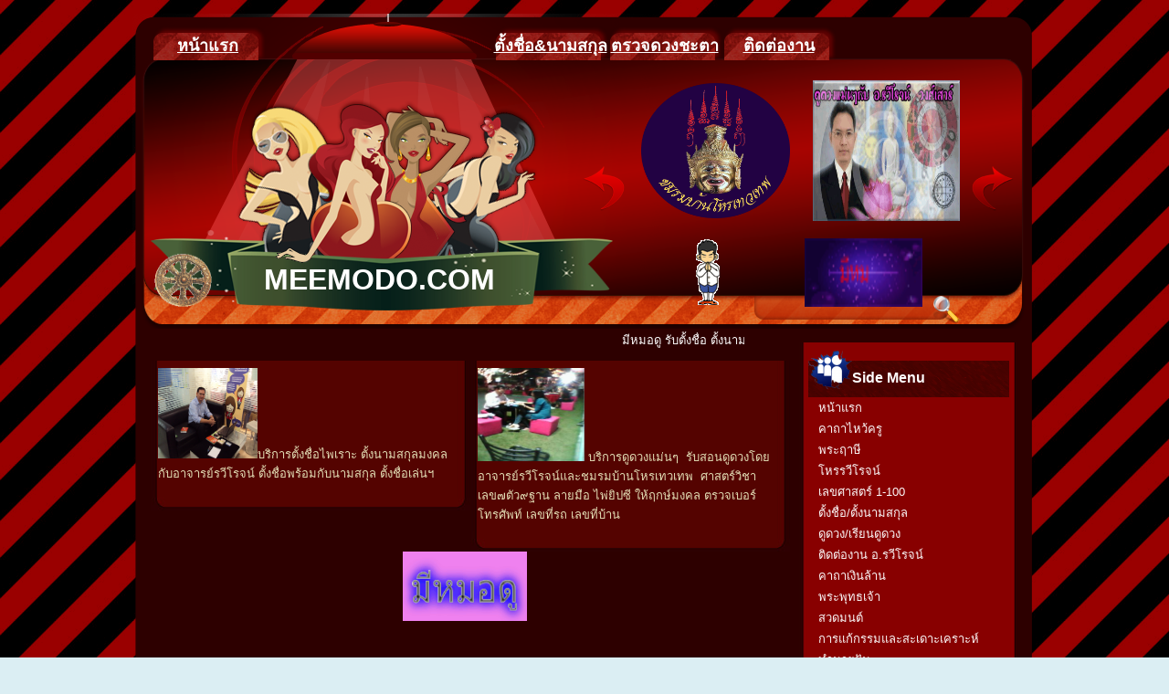

--- FILE ---
content_type: text/html; charset=tis-620
request_url: http://meemodo.com/duangdean.html
body_size: 4124
content:
<!DOCTYPE HTML PUBLIC "-//W3C//DTD HTML 4.0 Transitional//EN">
 
<html>
<head>
<TITLE>  </TITLE>

<META HTTP-EQUIV="Content-Type" CONTENT="text/html; charset=tis-620">
<META NAME="RESOURCE-TYPE" CONTENT="DOCUMENT">
<META NAME="DISTRIBUTION" CONTENT="GLOBAL">
<META NAME="AUTHOR" CONTENT="มีหมอดู  รับดูดวง  ตั้งชื่อ  ตั้งนามสกุล รับสอนดูดวง โดย อ.รวีโรจน์ และชมรมบ้านโหรเทวเทพ meemodo">
<META NAME="COPYRIGHT" CONTENT="Copyright (c) 2006 by Meemodo.com">
<META NAME="KEYWORDS" CONTENT="มีหมอดู  รับดูดวง  ตั้งชื่อ  ตั้งนามสกุล รับสอนดูดวง โดย อ.รวีโรจน์ และชมรมบ้านโหรเทวเทพ meemodo, ">
<META NAME="DESCRIPTION" CONTENT="มีหมอดู  รับดูดวง  ตั้งชื่อ  ตั้งนามสกุล รับสอนดูดวง โดย อ.รวีโรจน์ และชมรมบ้านโหรเทวเทพ meemodo">
<META NAME="ROBOTS" CONTENT="INDEX, FOLLOW">
<META NAME="REVISIT-AFTER" CONTENT="1 DAYS">
<META NAME="RATING" CONTENT="GENERAL">
<link href="/images/Lersee2555.jpg" rel="favicon" /><link href="/images/Lersee2555.jpg" rel="shortcut icon"><script type="text/javascript" src="js/jquery/jquery-1.7.2.min.js"></script>
<script type="text/javascript" src="js/jquery/jquery.cookie.js"></script>
<script type="text/javascript" src="js/jquery/jquery-ui-1.8.19.min.js"></script>
<script type="text/javascript" src="js/jquery/jquery.validate.js"></script>

<link  href='css/mytheme/mytheme.css' rel='stylesheet' type='text/css'>

<link rel="stylesheet" href="css/validate.css" type="text/css" media="screen" />
<script type="text/javascript" src="js/jquery/tblthemes.js"></script>

<link rel="stylesheet" href="css/slimbox2.css" type="text/css" media="screen" />
<script type="text/javascript" src="js/jquery/slimbox2.js"></script>

<script type="text/javascript" src="js/jquery/jquery-1.3.2.min.js"></script>
<script>var j132 = jQuery.noConflict();</script>
<script type='text/javascript' src='js/menu/ddsmoothmenu.js'></script>

<meta name="verify-v1" content="Hg2sl/FJOk0Q62OKM0mKUV18LdyLPPbtzL734l1/gz0=" />
<META name="y_key" content="0cc6c303533420bd">

<style type='text/css'>P {FONT-FAMILY: Arial, Microsoft Sans Serif,Verdana,Helvetica;}
TD, TH, .BOD {FONT-FAMILY: Arial, Microsoft Sans Serif,Verdana,Helvetica; FONT-SIZE: 13px}
BODY		{FONT-FAMILY: Arial, Microsoft Sans Serif,Verdana,Helvetica; FONT-SIZE: 13px;;margin: 0px;}
TBODY		{FONT-FAMILY: Arial, Microsoft Sans Serif,Verdana,Helvetica; FONT-SIZE: 13px}
DIV	{FONT-FAMILY: Arial, Microsoft Sans Serif,Verdana,Helvetica; FONT-SIZE: 13px}
INPUT		{FONT-FAMILY: Arial, Microsoft Sans Serif,Verdana,Helvetica; FONT-SIZE: 13px}
TEXTAREA	{FONT-FAMILY: Arial, Microsoft Sans Serif,Verdana,Helvetica; FONT-SIZE: 13px}
body {scrollbar-face-color: #80B9FF;}A:hover { color: #2B1E2A;}</style>




</head>

<body   bgcolor='#dbeef3' text="#000008" link="#2B1E2A" vlink="#2B1E2A" alink="#2B1E2A";'>
<table border="0" cellspacing="0" cellpadding="0" width="100%" background="http://server.tht.in/thtimages/template/Fashion/F10/bg.png" height="100%"><tbody><tr><td valign="top" align="center"><p align="center"><br><table style="WIDTH: 990px" border="0" cellspacing="0" cellpadding="0" width="990"><tbody><tr><td style="BACKGROUND-IMAGE: url(http://server.tht.in/thtimages/template/Fashion/F10/menu.png); BACKGROUND-COLOR: transparent; BACKGROUND-REPEAT: no-repeat"><table style="WIDTH: 990px; HEIGHT: 60px" border="0" cellspacing="0" cellpadding="0" width="990" height="60"><tbody><tr><td style="HEIGHT: 50px" height="50" colspan="3"><table border="0" cellspacing="0" cellpadding="0" width="990" height="50"><tbody><tr><td style="HEIGHT: 8px" height="8"></td><td></td><td></td><td></td><td></td><td></td><td></td></tr><tr><td style="WIDTH: 20px" width="20"><p align="center">&nbsp;</p></td><td style="BACKGROUND-IMAGE: url(http://server.tht.in/thtimages/template/Fashion/F10/buton.png); BACKGROUND-COLOR: transparent; WIDTH: 125px; BACKGROUND-REPEAT: no-repeat; HEIGHT: 37px" height="37" width="125"><p align="center"><a href="index.html"><b><font color="#ffffff" size="4">หน้าแรก</font></b></a></p></td><td style="WIDTH: 250px" width="250"></td><td style="BACKGROUND-IMAGE: url(http://server.tht.in/thtimages/template/Fashion/F10/buton.png); BACKGROUND-COLOR: transparent; WIDTH: 125px; BACKGROUND-REPEAT: no-repeat; HEIGHT: 37px" height="37" width="125"><p align="center"><a href="Namedee.html"><b><font color="#ffffff" size="4">ตั้งชื่อ&amp;นามสกุล</font></b></a></p></td><td style="BACKGROUND-IMAGE: url(http://server.tht.in/thtimages/template/Fashion/F10/buton.png); BACKGROUND-COLOR: transparent; WIDTH: 125px; BACKGROUND-REPEAT: no-repeat; HEIGHT: 37px" height="37" width="125"><p align="center"><a href="DooDuang.html"><b><font color="#ffffff" size="4">ตรวจดวงชะตา</font></b></a></p></td><td style="BACKGROUND-IMAGE: url(http://server.tht.in/thtimages/template/Fashion/F10/buton.png); BACKGROUND-COLOR: transparent; WIDTH: 125px; BACKGROUND-REPEAT: no-repeat; HEIGHT: 37px" height="37" width="125"><p align="center"><a href="DEWwork.html"><b><font color="#ffffff" face="Arial" size="4">ติดต่องาน</font></b></a></p></td><td style="WIDTH: 220px" width="220"></td></tr></tbody></table></td></tr></tbody></table></td></tr><tr><td style="BACKGROUND-IMAGE: url(http://server.tht.in/thtimages/template/Fashion/F10/gallery.png); BACKGROUND-COLOR: transparent; BACKGROUND-REPEAT: no-repeat"><table style="WIDTH: 990px; HEIGHT: 180px" border="0" cellspacing="0" cellpadding="0" width="990" height="180"><tbody><tr><td style="WIDTH: 545px" width="545"></td><td style="WIDTH: 187px; HEIGHT: 180px" height="180" rowspan="3" width="187" align="center"><a href="Raweeroj.html"><img src="http://www.meemodo.com/images/BannerLogoClub.png" class="" style="width: 163px; height: 148px;"></a></td><td style="WIDTH: 187px; HEIGHT: 180px" height="180" rowspan="3" width="187" align="center"><a href="kroolersee.html"><img src="http://www.meemodo.com/images/Raweeroj%20_Meemodo.gif" class="" style="background-color: transparent; width: 161px; height: 154px;"></a></td><td style="WIDTH: 70px" width="70"></td></tr><tr><td></td><td></td></tr><tr><td></td><td></td></tr></tbody></table></td></tr><tr><td style="BACKGROUND-IMAGE: url(http://server.tht.in/thtimages/template/Fashion/F10/header.png); BACKGROUND-REPEAT: no-repeat; HEIGHT: 105px"><table style="WIDTH: 990px; HEIGHT: 105px" border="0" cellspacing="0" cellpadding="0" width="990" height="105"><tbody><tr><td style="WIDTH: 110px" width="110"></td><td style="WIDTH: 320px" width="320"></td><td style="WIDTH: 560px" width="560" colspan="3"></td></tr><tr><td style="text-align: center;"><a href="Sawdmon.html"><img src="/images/thammajak.gif" class="" style="width: 65px; height: 61px;"></a></td><td><p align="center"><font color="#ffffff" size="6"><b>MEEMODO.COM</b></font></p></td><td style="WIDTH: 160px" rowspan="2" width="160"></td><td valign="top" rowspan="2"><div align="center"><form method="post" action="modules.php?name=Web_Search&amp;oks=yes"><a href="DEWwork.html"><img src="http://www.meemodo.com/images/prashow.gif"></a><table style="WIDTH: 270px" border="0" cellspacing="0" cellpadding="0" align="right"><tbody><tr><td style="text-align: center; height: 68px;"><a href="Hornraweeroj.html"><img src="http://www.meemodo.com/images/Banner1.gif" class="" style="width: 129px; height: 75px;"></a></td><td align="right">&nbsp;</td></tr></tbody></table></form></div></td><td style="WIDTH: 50px" rowspan="2" width="50"></td></tr><tr><td></td><td></td></tr></tbody></table></td></tr><tr><td><table style="BACKGROUND-IMAGE: url(http://server.tht.in/thtimages/template/Fashion/F10/pbody.png); BACKGROUND-COLOR: transparent; BACKGROUND-REPEAT: repeat-y" border="0" cellspacing="0" cellpadding="0" width="990" height="100%"><tbody><tr><td style="WIDTH: 730px" valign="top" width="730"><table style="WIDTH: 730px" border="0" cellspacing="0" cellpadding="0" width="730"><tbody><tr><td style="WIDTH: 20px" width="20"></td><td style="HEIGHT: 35px" height="35" align="center"><font color="#ffffff"><marquee style="width:600px; height:30px;" onmouseover="this.stop()" onmouseout="this.start()" behavior="scroll" scrollamount="1" scrolldelay="40" truespeed="true">มีหมอดู รับตั้งชื่อ ตั้งนามสกุล บริการดูดวงแม่นๆ  รับสอนดูดวงโดย อาจารย์รวีโรจน์และชมรมบ้านโหรเทวเทพ  ศาสตร์วิชา เลข๗ตัว๙ฐาน ลายมือ ไพ่ยิปซี ให้ฤกษ์มงคล ตรวจเบอร์โทรศัพท์ เลขที่รถ เลขที่บ้าน</marquee></font></td><td style="WIDTH: 10px" width="10"></td></tr><tr><td></td><td><table border="0" cellspacing="0" cellpadding="0" width="100%"><tbody><tr><td style="WIDTH: 350px" valign="top" width="350" align="left"><table border="0" cellspacing="0" cellpadding="0" width="350" align="center"><tbody><tr><td style="BACKGROUND-IMAGE: url(http://server.tht.in/thtimages/template/Fashion/F10/homepost1.jpg); BACKGROUND-COLOR: transparent; BACKGROUND-REPEAT: repeat-y"><table style="WIDTH: 100%" border="0" cellspacing="0" cellpadding="8" width="100%"><tbody><tr><td valign="top" align="left"><a href="Namedee.html" style="text-align: center;"><img src="http://www.meemodo.com/images/ROJ%20Event%20toyota-tak.JPG" class="" style="width: 109px; height: 99px;"></a><span style="color: rgb(227, 223, 182);">บริการตั้งชื่อไพเราะ ตั้งนามสกุลมงคล กับอาจารย์รวีโรจน์ ตั้งชื่อพร้อมกับนามสกุล ตั้งชื่อเล่นฯ</span></td></tr></tbody></table></td></tr><tr><td><img src="http://server.tht.in/thtimages/template/Fashion/F10/homepostbot1.jpg" class=""></td></tr></tbody></table></td><td style="WIDTH: 350px" valign="top" width="350" align="right"><table border="0" cellspacing="0" cellpadding="0" width="350" align="center"><tbody><tr><td style="BACKGROUND-IMAGE: url(http://server.tht.in/thtimages/template/Fashion/F10/homepost1.jpg); BACKGROUND-COLOR: transparent; BACKGROUND-REPEAT: repeat-y"><table style="WIDTH: 100%" border="0" cellspacing="0" cellpadding="8" width="100%"><tbody><tr><td valign="top" align="left"><a href="DooDuang.html" style="text-align: center;"><img src="http://www.meemodo.com/images/Event%20meemodo.jpg" class="" style="width: 117px; height: 102px;"></a>&nbsp;<span style="color: rgb(227, 223, 182);">บริการดูดวงแม่นๆ&nbsp; รับสอนดูดวงโดย อาจารย์รวีโรจน์และชมรมบ้านโหรเทวเทพ&nbsp; ศาสตร์วิชา เลข๗ตัว๙ฐาน ลายมือ ไพ่ยิปซี ให้ฤกษ์มงคล ตรวจเบอร์โทรศัพท์ เลขที่รถ เลขที่บ้าน&nbsp;</span></td></tr></tbody></table></td></tr><tr><td><img src="http://server.tht.in/thtimages/template/Fashion/F10/homepostbot1.jpg"></td></tr></tbody></table></td></tr></tbody></table></td><td></td></tr><tr><td></td><td style="BACKGROUND-COLOR: rgb(255,255,255)" valign="top" align="left"><font color="#000000"> <style>#menumain { width: 300px; height: 10px; padding: 0.5em;background-color : transparent;position: absolute;z-index: 9999;}</style>
<div id='menumain' class='menudrag'></div></font></td><td></td></tr><tr><td></td><td></td><td></td></tr><tr><td>&nbsp;</td><td align="center">&nbsp;<a href="index.html"><img src="http://www.meemodo.com/images/meemodo%20okk.gif" class="" style="width: 136px; height: 76px;"></a>&nbsp;&nbsp;&nbsp;&nbsp;</td><td>&nbsp;</td></tr><tr><td>&nbsp;</td><td align="center">&nbsp;<script language="JavaScript"> <!-- var message="มีหมอดู รับสอนดูดวง"; /////////////////////////////////// function clickIE4(){ if (event.button==2){ alert(message); return false; } } function clickNS4(e){ if (document.layers||document.getElementById&&!document.all){ if (e.which==2||e.which==3){ alert(message); return false; } } } if (document.layers){ document.captureEvents(Event.MOUSEDOWN); document.onmousedown=clickNS4; } else if (document.all&&!document.getElementById){ document.onmousedown=clickIE4; } document.oncontextmenu=new Function("alert(message);return false") // --> </script></td><td>&nbsp;</td></tr></tbody></table></td><td valign="top"><br><table style="WIDTH: 240px" border="0" cellspacing="0" cellpadding="0" width="240"><tbody><tr><td style="BACKGROUND-IMAGE: url(http://server.tht.in/thtimages/template/Fashion/F10/sidebar1.jpg); BACKGROUND-COLOR: transparent; BACKGROUND-REPEAT: repeat-y"><table border="0" cellspacing="0" cellpadding="0" width="240"><tbody><tr><td></td><td align="center"><table border="0" cellspacing="0" cellpadding="0" width="220" background="http://server.tht.in/thtimages/template/Fashion/F10/stitle1.png" height="60"><tbody><tr><td style="WIDTH: 48px" width="48"><img src="http://server.tht.in/thtimages/template/Fashion/F10/icontex.png"></td><td align="left"><font size="3"><b><br><font color="#ffffff">Side Menu</font></b></font></td></tr></tbody></table></td><td></td></tr><tr><td></td><td valign="top" align="center"><table cellspacing="0" cellpadding="0" width="200"><tbody><tr><td align="left">
<link rel="stylesheet" type="text/css" media="all" href="css/menu/side.php?dty=4&dm=cmenu001&mpara=|a|1|a||a||a|1|a||a|Tahoma,|a||a|FCFAFA|a||a|808080|a||a|FA0A0A|a|700778|a||a|E4E4E4|a||a|13" />
<link rel="stylesheet" type="text/css" media="all" href="css/menu/top.php?dty=4&dm=cmenu001&mpara=|a|1|a||a||a|1|a||a|Tahoma,|a||a|FCFAFA|a||a|808080|a||a|FA0A0A|a|700778|a||a|E4E4E4|a||a|13" />
<script type="text/javascript">ddsmoothmenu.init({mainmenuid: "cmenu001v",orientation: 'v',classname: 'dmcmenu001-v',contentsource: "markup"})</script>
<div id='cmenu001v' class='dmcmenu001-v'><ul><li><A  HREF="index.html" > หน้าแรก</A></li><li><A  HREF="Raweeroj.html" >  คาถาไหว้ครู</A></li><li><A  HREF="kroolersee.html" > พระฤาษี</A></li><li><A  HREF="Hornraweeroj.html" > โหรรวีโรจน์  </A></li><li><A  HREF="Leksard.html" > เลขศาสตร์ 1-100</A></li><li><A  HREF="Namedee.html" > ตั้งชื่อ/ตั้งนามสกุล</A></li><li><A  HREF="DooDuang.html" > ดูดวง/เรียนดูดวง</A></li><li><A  HREF="DEWwork.html" > ติดต่องาน อ.รวีโรจน์</A></li><li><A  HREF="Richkatak.html" > คาถาเงินล้าน</A></li><li><A  HREF="Poottachaw.html" > พระพุทธเจ้า</A></li><li><A  HREF="Sawdmon.html" > สวดมนต์</A></li><li><A  HREF="kam.html" > การแก้กรรมและสะเดาะเคราะห์</A></li><li><A  HREF="" > ทำนายฝัน</A></li><li><A  HREF="" > ใบ้หวย</A></li><li><A  HREF="" > ลายมือ</A></li><li><A  HREF="" > ไพ่ยิปซี</A></li><li><A  HREF="" > เลข๗ตัว๙ฐาน</A></li><li><A  HREF="" > ทายเนื้อคู่</A></li><li><A  HREF="" > ดูดวงลูกเต๋า</A></li><li><A  HREF="" > ดูโหงวเฮ้ง</A></li><li><A  HREF="" > ลายเซ็น</A></li><li><A  HREF="" > ตำราปลูกบ้าน</A></li><li><A  HREF="" > สมพงษ์นาคคู่</A></li><li><A  HREF="" > ซื้อรถใหม่</A></li><li><A  HREF="OilPTT.html" > ราคาน้ำมัน</A></li><li><A  HREF="thong.html" > ราคาทองคำ</A></li></ul></div></td></tr></tbody></table></td><td></td></tr><tr><td></td><td align="center"><table border="0" cellspacing="0" cellpadding="0" width="220" background="http://server.tht.in/thtimages/template/Fashion/F10/stitle1.png" height="60"><tbody><tr><td style="WIDTH: 48px" width="48"><img src="http://server.tht.in/thtimages/template/Fashion/F10/icontex.png"></td><td align="left"><br><b><font color="#ffffff" size="3">Add Line</font></b></td></tr></tbody></table></td><td></td></tr><tr><td></td><td valign="top" align="center"><table style="WIDTH: 150px" cellspacing="0" cellpadding="0"><tbody><tr><td align="left"><p align="left"><a href="DEWwork.html"><img src="http://www.meemodo.com/images/banner%20Qr%20code%20meemodo.jpg" class="" style="text-align: center; background-color: rgb(255, 255, 255); width: 211px; height: 246px;"></a></p></td></tr></tbody></table></td><td></td></tr><tr><td></td><td></td><td></td></tr><tr><td></td><td align="center"><table border="0" cellspacing="0" cellpadding="0" width="220" background="http://server.tht.in/thtimages/template/Fashion/F10/stitle1.png" height="60"><tbody><tr><td style="WIDTH: 48px" width="48"><img src="http://server.tht.in/thtimages/template/Fashion/F10/icontex.png"></td><td align="left"><br><b><font color="#ffffff" size="3">ข่าวหนังสือพิมพ์</font></b></td></tr></tbody></table></td><td></td></tr><tr><td>&nbsp;</td><td align="center"><span style="background-color: rgb(0, 0, 0);"><TABLE cellSpacing=0 cellPadding='10px' width='10%' border=0 bgcolor=''  background=''><TR><TD valign=top align=center><A HREF='http://www.thairath.co.th/' target=_blank><IMG SRC='images/dream/thairat.gif' BORDER='0'></A>
</TD></TR><TR><TD valign=top align=center><A HREF='http://www.dailynews.co.th/' target=_blank><IMG SRC='images/dream/dlinew.gif' BORDER='0'></A>
</TD></TR><TR><TD valign=top align=center><A HREF='http://www.matichon.co.th/khaosod/' target=_blank><IMG SRC='images/dream/kawsod.gif' BORDER='0'></A>
</TD></TR><TR><TD valign=top align=center><A HREF='http://www.matichon.co.th/matichon/' target=_blank><IMG SRC='images/dream/matichon.gif' BORDER='0'></A>
</TD></TR></TABLE></span>&nbsp;</td><td>&nbsp;</td></tr><tr><td></td><td></td><td></td></tr><tr><td></td><td></td><td></td></tr></tbody></table></td></tr><tr><td><img src="http://server.tht.in/thtimages/template/Fashion/F10/sidebarbot1.jpg" class=""></td></tr><tr><td><p align="center">&nbsp;</p></td></tr></tbody></table></td><td style="WIDTH: 20px" valign="top" width="20"></td></tr></tbody></table></td></tr><tr><td><table style="BACKGROUND-IMAGE: url(http://server.tht.in/thtimages/template/Fashion/F10/footer.png); BACKGROUND-COLOR: transparent; BACKGROUND-REPEAT: no-repeat" border="0" cellspacing="0" cellpadding="0" width="990" height="50"><tbody><tr><td style="WIDTH: 20px" width="20"></td><td><p align="center"><font color="#e3dfb6">Copyright (c) 2006 by Meemodo.com</font></p></td><td style="WIDTH: 20px" width="20"></td></tr></tbody></table></td></tr></tbody></table></p></td></tr></tbody></table> 

--- FILE ---
content_type: text/css;charset=UTF-8
request_url: http://meemodo.com/css/menu/side.php?dty=4&dm=cmenu001&mpara=|a|1|a||a||a|1|a||a|Tahoma,|a||a|FCFAFA|a||a|808080|a||a|FA0A0A|a|700778|a||a|E4E4E4|a||a|13
body_size: 532
content:
.dmcmenu001-v ul{
margin: 0;
padding: 0;
width: ; /* Main Menu Item widths */
list-style-type: none;
font: 13px Tahoma,, Microsoft Sans Serif,Helvetica;
overflow: visible;
}
 
.dmcmenu001-v ul li{
position: relative;
}

/* Top level menu links style */
.dmcmenu001-v ul li a{
display: block;
padding: 6px;
text-decoration: none;
padding: 1px;
border-bottom:;
text-align: ;
}

.dmcmenu001-v ul li a:link, .dmcmenu001-v ul li a:visited, .dmcmenu001-v ul li a:active{
background: ; /*background of menu items (default state)*/
color: #FCFAFA;
background-image: url('//');background-repeat: repeat-x;
}


.dmcmenu001-v ul li a:hover{
background: #700778; /*background of menu items during onmouseover (hover state)*/
background-image: url('//');background-repeat: repeat-x;
color: #FA0A0A;
}

/*Sub level menu items */
.dmcmenu001-v ul li ul{
position: absolute;
width: ; /*Sub Menu Items width */
top: 0;
font-weight: normal;
visibility: hidden;
background: #808080; /*background of menu items (default state)*/
}

 
/* Holly Hack for IE \*/
* html .dmcmenu001-v ul li { float: left; height: 1%; }
* html .dmcmenu001-v ul li a { height: 1%; }
/* End */